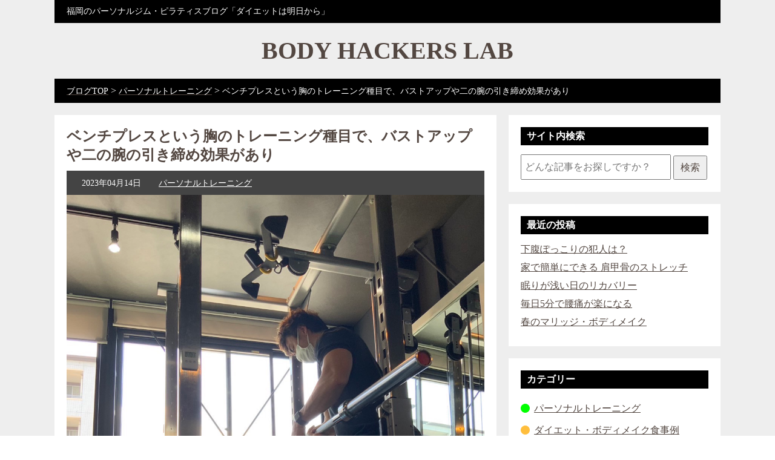

--- FILE ---
content_type: text/html; charset=UTF-8
request_url: https://bodyhackerslab.com/blog/19820/
body_size: 17324
content:
<!DOCTYPE html>
<html>
<head prefix="og: http://ogp.me/ns# fb: http://ogp.me/ns/fb# article: http://ogp.me/ns/article#">
<!--
<PageMap>
    <DataObject type="thumbnail">
        <Attribute name="src" value="https://bodyhackerslab.com/wp-content/uploads/2023/04/S__45268995-150x150.jpg"/>
			<Attribute name="width" value="120"/>
        <Attribute name="height" value="120"/>
    </DataObject>
</PageMap>
-->
<meta name="thumbnail" content="https://bodyhackerslab.com/wp-content/uploads/2023/04/S__45268995-150x150.jpg" />
<meta property="og:type" content="website" />
<meta property="og:title" content="ベンチプレスという胸のトレーニング種目で、バストアップや二の腕の引き締め効果があり｜福岡のパーソナルジム・ピラティスブログ「ダイエットは明日から」" />
<meta property="og:url" content="https://bodyhackerslab.com/blog/19820/" />
<meta property="og:image" content="https://bodyhackerslab.com/wp-content/uploads/2023/04/S__45268995.jpg">
<meta property="og:description" content="「ベンチプレスという胸のトレーニング種目で、バストアップや二の腕の引き締め効果があり」についての公式ブログ記事です。ボディハッカーズラボは、あなたの「変わりたい」を全力でサポートをするパーソナルトレーニングジム（福岡13店舗、熊本1店舗）。過去4000人のデータをもとに、あなた専属のパーソナルトレーナーがダイエット・ボディメイクをマンツーマンで全力サポート。初心者にやさしいマンツーマンピラティス「ルルピラ」も展開中" />
<meta http-equiv="X-UA-Compatible" content="IE=edge">
<meta charset="utf-8">
<title>ベンチプレスという胸のトレーニング種目で、バストアップや二の腕の引き締め効果があり｜福岡のパーソナルジム・ピラティスブログ「ダイエットは明日から」</title>
<meta name="description" content="「ベンチプレスという胸のトレーニング種目で、バストアップや二の腕の引き締め効果があり」についての公式ブログ記事です。ボディハッカーズラボは、あなたの「変わりたい」を全力でサポートをするパーソナルトレーニングジムです（福岡13店舗、熊本1店舗）。過去4000人のデータをもとに、あなた専属のパーソナルトレーナーがダイエット・ボディメイクをマンツーマンで全力サポート。初心者にやさしいマンツーマンピラティス「ルルピラ」も展開中">
<meta name="author" content="">
<link rel="stylesheet" href="https://bodyhackerslab.com/wp-content/themes/bodyhackerslab/style.css?20260121062128">
<!--[if lt IE 9]>
<script src="//cdnjs.cloudflare.com/ajax/libs/html5shiv/3.7.2/html5shiv.min.js"></script>
<script src="//cdnjs.cloudflare.com/ajax/libs/respond.js/1.4.2/respond.min.js"></script>
<![endif]-->
<!--<link rel="shortcut icon" href="">-->
<meta name='robots' content='max-image-preview:large' />
<script type='application/javascript'  id='pys-version-script'>console.log('PixelYourSite Free version 11.1.5.2');</script>
<link rel="alternate" title="oEmbed (JSON)" type="application/json+oembed" href="https://bodyhackerslab.com/wp-json/oembed/1.0/embed?url=https%3A%2F%2Fbodyhackerslab.com%2Fblog%2F19820%2F" />
<link rel="alternate" title="oEmbed (XML)" type="text/xml+oembed" href="https://bodyhackerslab.com/wp-json/oembed/1.0/embed?url=https%3A%2F%2Fbodyhackerslab.com%2Fblog%2F19820%2F&#038;format=xml" />
<style id='wp-img-auto-sizes-contain-inline-css' type='text/css'>
img:is([sizes=auto i],[sizes^="auto," i]){contain-intrinsic-size:3000px 1500px}
/*# sourceURL=wp-img-auto-sizes-contain-inline-css */
</style>
<style id='wp-emoji-styles-inline-css' type='text/css'>

	img.wp-smiley, img.emoji {
		display: inline !important;
		border: none !important;
		box-shadow: none !important;
		height: 1em !important;
		width: 1em !important;
		margin: 0 0.07em !important;
		vertical-align: -0.1em !important;
		background: none !important;
		padding: 0 !important;
	}
/*# sourceURL=wp-emoji-styles-inline-css */
</style>
<style id='classic-theme-styles-inline-css' type='text/css'>
/*! This file is auto-generated */
.wp-block-button__link{color:#fff;background-color:#32373c;border-radius:9999px;box-shadow:none;text-decoration:none;padding:calc(.667em + 2px) calc(1.333em + 2px);font-size:1.125em}.wp-block-file__button{background:#32373c;color:#fff;text-decoration:none}
/*# sourceURL=/wp-includes/css/classic-themes.min.css */
</style>
<link rel='stylesheet' id='contact-form-7-css' href='https://bodyhackerslab.com/wp-content/plugins/contact-form-7/includes/css/styles.css?ver=6.1.4' type='text/css' media='all' />
<link rel='stylesheet' id='owl.carousel.style-css' href='https://bodyhackerslab.com/wp-content/plugins/wp-posts-carousel/owl.carousel/assets/owl.carousel.css?ver=6.9' type='text/css' media='all' />
<link rel='stylesheet' id='taxopress-frontend-css-css' href='https://bodyhackerslab.com/wp-content/plugins/simple-tags/assets/frontend/css/frontend.css?ver=3.42.0' type='text/css' media='all' />
<script type="text/javascript" id="jquery-core-js-extra">
/* <![CDATA[ */
var pysFacebookRest = {"restApiUrl":"https://bodyhackerslab.com/wp-json/pys-facebook/v1/event","debug":""};
//# sourceURL=jquery-core-js-extra
/* ]]> */
</script>
<script type="text/javascript" src="https://bodyhackerslab.com/wp-includes/js/jquery/jquery.min.js?ver=3.7.1" id="jquery-core-js"></script>
<script type="text/javascript" src="https://bodyhackerslab.com/wp-includes/js/jquery/jquery-migrate.min.js?ver=3.4.1" id="jquery-migrate-js"></script>
<script type="text/javascript" src="https://bodyhackerslab.com/wp-content/plugins/wp-posts-carousel/owl.carousel/owl.carousel.js?ver=2.0.0" id="owl.carousel-js"></script>
<script type="text/javascript" src="https://bodyhackerslab.com/wp-content/plugins/wp-posts-carousel/owl.carousel/jquery.mousewheel.min.js?ver=3.1.12" id="jquery-mousewheel-js"></script>
<script type="text/javascript" src="https://bodyhackerslab.com/wp-content/plugins/simple-tags/assets/frontend/js/frontend.js?ver=3.42.0" id="taxopress-frontend-js-js"></script>
<script type="text/javascript" src="https://bodyhackerslab.com/wp-content/plugins/pixelyoursite/dist/scripts/jquery.bind-first-0.2.3.min.js?ver=0.2.3" id="jquery-bind-first-js"></script>
<script type="text/javascript" src="https://bodyhackerslab.com/wp-content/plugins/pixelyoursite/dist/scripts/js.cookie-2.1.3.min.js?ver=2.1.3" id="js-cookie-pys-js"></script>
<script type="text/javascript" src="https://bodyhackerslab.com/wp-content/plugins/pixelyoursite/dist/scripts/tld.min.js?ver=2.3.1" id="js-tld-js"></script>
<script type="text/javascript" id="pys-js-extra">
/* <![CDATA[ */
var pysOptions = {"staticEvents":{"facebook":{"init_event":[{"delay":0,"type":"static","ajaxFire":false,"name":"PageView","pixelIds":["1729344823825821"],"eventID":"e7545883-3908-4f4a-8fd6-5c1afb60142e","params":{"post_category":"\u30d1\u30fc\u30bd\u30ca\u30eb\u30c8\u30ec\u30fc\u30cb\u30f3\u30b0","page_title":"\u30d9\u30f3\u30c1\u30d7\u30ec\u30b9\u3068\u3044\u3046\u80f8\u306e\u30c8\u30ec\u30fc\u30cb\u30f3\u30b0\u7a2e\u76ee\u3067\u3001\u30d0\u30b9\u30c8\u30a2\u30c3\u30d7\u3084\u4e8c\u306e\u8155\u306e\u5f15\u304d\u7de0\u3081\u52b9\u679c\u304c\u3042\u308a","post_type":"post","post_id":19820,"plugin":"PixelYourSite","user_role":"guest","event_url":"bodyhackerslab.com/blog/19820/"},"e_id":"init_event","ids":[],"hasTimeWindow":false,"timeWindow":0,"woo_order":"","edd_order":""}]}},"dynamicEvents":{"automatic_event_form":{"facebook":{"delay":0,"type":"dyn","name":"Form","pixelIds":["1729344823825821"],"eventID":"05db004f-a6ec-4d06-8ca8-4b7d6fcad3c9","params":{"page_title":"\u30d9\u30f3\u30c1\u30d7\u30ec\u30b9\u3068\u3044\u3046\u80f8\u306e\u30c8\u30ec\u30fc\u30cb\u30f3\u30b0\u7a2e\u76ee\u3067\u3001\u30d0\u30b9\u30c8\u30a2\u30c3\u30d7\u3084\u4e8c\u306e\u8155\u306e\u5f15\u304d\u7de0\u3081\u52b9\u679c\u304c\u3042\u308a","post_type":"post","post_id":19820,"plugin":"PixelYourSite","user_role":"guest","event_url":"bodyhackerslab.com/blog/19820/"},"e_id":"automatic_event_form","ids":[],"hasTimeWindow":false,"timeWindow":0,"woo_order":"","edd_order":""}},"automatic_event_download":{"facebook":{"delay":0,"type":"dyn","name":"Download","extensions":["","doc","exe","js","pdf","ppt","tgz","zip","xls"],"pixelIds":["1729344823825821"],"eventID":"56187904-5016-467b-bc66-03ffccc86698","params":{"page_title":"\u30d9\u30f3\u30c1\u30d7\u30ec\u30b9\u3068\u3044\u3046\u80f8\u306e\u30c8\u30ec\u30fc\u30cb\u30f3\u30b0\u7a2e\u76ee\u3067\u3001\u30d0\u30b9\u30c8\u30a2\u30c3\u30d7\u3084\u4e8c\u306e\u8155\u306e\u5f15\u304d\u7de0\u3081\u52b9\u679c\u304c\u3042\u308a","post_type":"post","post_id":19820,"plugin":"PixelYourSite","user_role":"guest","event_url":"bodyhackerslab.com/blog/19820/"},"e_id":"automatic_event_download","ids":[],"hasTimeWindow":false,"timeWindow":0,"woo_order":"","edd_order":""}},"automatic_event_comment":{"facebook":{"delay":0,"type":"dyn","name":"Comment","pixelIds":["1729344823825821"],"eventID":"6da305c8-18ec-4eea-8b25-f7f3b9ed35b6","params":{"page_title":"\u30d9\u30f3\u30c1\u30d7\u30ec\u30b9\u3068\u3044\u3046\u80f8\u306e\u30c8\u30ec\u30fc\u30cb\u30f3\u30b0\u7a2e\u76ee\u3067\u3001\u30d0\u30b9\u30c8\u30a2\u30c3\u30d7\u3084\u4e8c\u306e\u8155\u306e\u5f15\u304d\u7de0\u3081\u52b9\u679c\u304c\u3042\u308a","post_type":"post","post_id":19820,"plugin":"PixelYourSite","user_role":"guest","event_url":"bodyhackerslab.com/blog/19820/"},"e_id":"automatic_event_comment","ids":[],"hasTimeWindow":false,"timeWindow":0,"woo_order":"","edd_order":""}}},"triggerEvents":[],"triggerEventTypes":[],"facebook":{"pixelIds":["1729344823825821"],"advancedMatching":[],"advancedMatchingEnabled":true,"removeMetadata":false,"wooVariableAsSimple":false,"serverApiEnabled":true,"wooCRSendFromServer":false,"send_external_id":null,"enabled_medical":false,"do_not_track_medical_param":["event_url","post_title","page_title","landing_page","content_name","categories","category_name","tags"],"meta_ldu":false},"debug":"","siteUrl":"https://bodyhackerslab.com","ajaxUrl":"https://bodyhackerslab.com/wp-admin/admin-ajax.php","ajax_event":"9ee5216607","enable_remove_download_url_param":"1","cookie_duration":"7","last_visit_duration":"60","enable_success_send_form":"","ajaxForServerEvent":"1","ajaxForServerStaticEvent":"1","useSendBeacon":"1","send_external_id":"1","external_id_expire":"180","track_cookie_for_subdomains":"1","google_consent_mode":"1","gdpr":{"ajax_enabled":false,"all_disabled_by_api":false,"facebook_disabled_by_api":false,"analytics_disabled_by_api":false,"google_ads_disabled_by_api":false,"pinterest_disabled_by_api":false,"bing_disabled_by_api":false,"reddit_disabled_by_api":false,"externalID_disabled_by_api":false,"facebook_prior_consent_enabled":true,"analytics_prior_consent_enabled":true,"google_ads_prior_consent_enabled":null,"pinterest_prior_consent_enabled":true,"bing_prior_consent_enabled":true,"cookiebot_integration_enabled":false,"cookiebot_facebook_consent_category":"marketing","cookiebot_analytics_consent_category":"statistics","cookiebot_tiktok_consent_category":"marketing","cookiebot_google_ads_consent_category":"marketing","cookiebot_pinterest_consent_category":"marketing","cookiebot_bing_consent_category":"marketing","consent_magic_integration_enabled":false,"real_cookie_banner_integration_enabled":false,"cookie_notice_integration_enabled":false,"cookie_law_info_integration_enabled":false,"analytics_storage":{"enabled":true,"value":"granted","filter":false},"ad_storage":{"enabled":true,"value":"granted","filter":false},"ad_user_data":{"enabled":true,"value":"granted","filter":false},"ad_personalization":{"enabled":true,"value":"granted","filter":false}},"cookie":{"disabled_all_cookie":false,"disabled_start_session_cookie":false,"disabled_advanced_form_data_cookie":false,"disabled_landing_page_cookie":false,"disabled_first_visit_cookie":false,"disabled_trafficsource_cookie":false,"disabled_utmTerms_cookie":false,"disabled_utmId_cookie":false},"tracking_analytics":{"TrafficSource":"direct","TrafficLanding":"undefined","TrafficUtms":[],"TrafficUtmsId":[]},"GATags":{"ga_datalayer_type":"default","ga_datalayer_name":"dataLayerPYS"},"woo":{"enabled":false},"edd":{"enabled":false},"cache_bypass":"1768976488"};
//# sourceURL=pys-js-extra
/* ]]> */
</script>
<script type="text/javascript" src="https://bodyhackerslab.com/wp-content/plugins/pixelyoursite/dist/scripts/public.js?ver=11.1.5.2" id="pys-js"></script>
<link rel="https://api.w.org/" href="https://bodyhackerslab.com/wp-json/" /><link rel="alternate" title="JSON" type="application/json" href="https://bodyhackerslab.com/wp-json/wp/v2/posts/19820" /><link rel="EditURI" type="application/rsd+xml" title="RSD" href="https://bodyhackerslab.com/xmlrpc.php?rsd" />
<link rel="canonical" href="https://bodyhackerslab.com/blog/19820/" />
<script>var wp_posts_carousel_url="https://bodyhackerslab.com/wp-content/plugins/wp-posts-carousel/";</script><link rel="stylesheet" href="https://bodyhackerslab.com/wp-content/themes/bodyhackerslab/css/all.min.css"><style type="text/css">a.st_tag, a.internal_tag, .st_tag, .internal_tag { text-decoration: underline !important; }</style><link rel="icon" href="https://bodyhackerslab.com/wp-content/uploads/2022/04/cropped-android-chrome-512x512-1-32x32.png" sizes="32x32" />
<link rel="icon" href="https://bodyhackerslab.com/wp-content/uploads/2022/04/cropped-android-chrome-512x512-1-192x192.png" sizes="192x192" />
<link rel="apple-touch-icon" href="https://bodyhackerslab.com/wp-content/uploads/2022/04/cropped-android-chrome-512x512-1-180x180.png" />
<meta name="msapplication-TileImage" content="https://bodyhackerslab.com/wp-content/uploads/2022/04/cropped-android-chrome-512x512-1-270x270.png" />
		<style type="text/css" id="wp-custom-css">
			span.wpcf7-list-item {
display: block;
}		</style>
		<style id="sccss">/* カスタム CSS をここに入力してください */
.bh-tagbox{margin:20px 0 0;border-top:1px solid #eee;padding-top:14px}
.bh-tagbox__title{font-weight:700;margin:0 0 8px;font-size:15px}
.bh-tagbox__list{display:flex;flex-wrap:wrap;gap:8px}
.bh-tagbox__tag{
  display:inline-block;padding:6px 10px;border:1px solid #e5e5e5;
  border-radius:999px;font-size:13px;text-decoration:none;color:#333;background:#fff;
}
.bh-tagbox__tag:hover{background:#f7f7f7}
</style><link rel="stylesheet" href="https://bodyhackerslab.com/wp-content/themes/bodyhackerslab/pc.css?20260121-062128">
<link rel="stylesheet" href="https://bodyhackerslab.com/wp-content/themes/bodyhackerslab/blog.css?20260121-062128">
<script type="text/javascript" src="https://bodyhackerslab.com/wp-content/themes/bodyhackerslab/js/index.js?20260121-062128"></script>
<link rel="apple-touch-icon" sizes="180x180" href="https://bodyhackerslab.com/wp-content/themes/bodyhackerslab/favicon/apple-touch-icon.png">
<link rel="icon" type="image/png" sizes="32x32" href="https://bodyhackerslab.com/wp-content/themes/bodyhackerslab/favicon/favicon-32x32.png">
<link rel="icon" type="image/png" sizes="16x16" href="https://bodyhackerslab.com/wp-content/themes/bodyhackerslab/favicon/favicon-16x16.png">
<link rel="manifest" href="https://bodyhackerslab.com/wp-content/themes/bodyhackerslab/favicon/site.webmanifest">
<link rel="mask-icon" href="https://bodyhackerslab.com/wp-content/themes/bodyhackerslab/favicon/safari-pinned-tab.svg" color="#5bbad5">
<meta name="msapplication-TileColor" content="#da532c">
<meta name="theme-color" content="#ffffff">
<style type="text/css">
.recent-post .wp-post-image {display: block!important;}
</style>
<!-- Global site tag (gtag.js) - Google Analytics -->
<script async src="https://www.googletagmanager.com/gtag/js?id=UA-97542563-1"></script>
<script>
  window.dataLayer = window.dataLayer || [];
  function gtag(){dataLayer.push(arguments);}
  gtag('js', new Date());

  gtag('config', 'UA-97542563-1');
  gtag('config', 'AW-982272573');
</script>
<script type="text/javascript">
document.addEventListener( 'wpcf7mailsent', function( event ) {
    location = 'https://bodyhackerslab.com/blogthanks/';
}, false );
</script>

<!-- LINE Tag Base Code -->
<!-- Do Not Modify -->
<script>
(function(g,d,o){
  g._ltq=g._ltq||[];g._lt=g._lt||function(){g._ltq.push(arguments)};
  var h=location.protocol==='https:'?'https://d.line-scdn.net':'http://d.line-cdn.net';
  var s=d.createElement('script');s.async=1;
  s.src=o||h+'/n/line_tag/public/release/v1/lt.js';
  var t=d.getElementsByTagName('script')[0];t.parentNode.insertBefore(s,t);
    })(window, document);
_lt('init', {
  customerType: 'lap',
  tagId: '0d97eda5-d889-4a57-9f4b-8696a738dae6'
});
_lt('send', 'pv', ['0d97eda5-d889-4a57-9f4b-8696a738dae6']);
</script>
<noscript>
  <img height="1" width="1" style="display:none"
       src="https://tr.line.me/tag.gif?c_t=lap&t_id=0d97eda5-d889-4a57-9f4b-8696a738dae6&e=pv&noscript=1" />
</noscript>
<!-- End LINE Tag Base Code -->


<meta name="p:domain_verify" content="bfb965e64b5a5968615dcba940abec27"/>
<meta name="facebook-domain-verification" content="s4ongj1epzti8g63974xjvka23fvs6" />
<!-- Facebook Pixel Code -->
<script data-type="lazy" data-src="[data-uri]"></script>
<noscript><img height="1" width="1" style="display:none"
  src="https://www.facebook.com/tr?id=848473449120465&ev=PageView&noscript=1"
/></noscript>
<!-- End Facebook Pixel Code -->
	<!-- Global site tag (gtag.js) - Google Ads: 982272573 -->
  <script async src="https://www.googletagmanager.com/gtag/js?id=AW-982272573"></script>
<script>
  window.dataLayer = window.dataLayer || [];
  function gtag(){dataLayer.push(arguments);}
  gtag('js', new Date());

  gtag('config', 'AW-982272573');
</script>

<!-- Event snippet for 公式ライン予約移行 conversion page In your html page, add the snippet and call gtag_report_conversion when someone clicks on the chosen link or button. -->
<script> function gtag_report_conversion(url) { var callback = function () { if (typeof(url) != 'undefined') { window.location = url; } }; gtag('event', 'conversion', { 'send_to': 'AW-982272573/kE92CMr7kJADEL2UsdQD', 'event_callback': callback }); return false; } </script>



<script>
!function (w, d, t) {
  w.TiktokAnalyticsObject=t;var ttq=w[t]=w[t]||[];ttq.methods=["page","track","identify","instances","debug","on","off","once","ready","alias","group","enableCookie","disableCookie"],ttq.setAndDefer=function(t,e){t[e]=function(){t.push([e].concat(Array.prototype.slice.call(arguments,0)))}};for(var i=0;i<ttq.methods.length;i++)ttq.setAndDefer(ttq,ttq.methods[i]);ttq.instance=function(t){for(var e=ttq._i[t]||[],n=0;n<ttq.methods.length;n++)ttq.setAndDefer(e,ttq.methods[n]);return e},ttq.load=function(e,n){var i="https://analytics.tiktok.com/i18n/pixel/events.js";ttq._i=ttq._i||{},ttq._i[e]=[],ttq._i[e]._u=i,ttq._t=ttq._t||{},ttq._t[e]=+new Date,ttq._o=ttq._o||{},ttq._o[e]=n||{};var o=document.createElement("script");o.type="text/javascript",o.async=!0,o.src=i+"?sdkid="+e+"&lib="+t;var a=document.getElementsByTagName("script")[0];a.parentNode.insertBefore(o,a)};

  ttq.load('C7OEN9N6ARQ7U6A0NU9G');
  ttq.page();
}(window, document, 'ttq');
</script>

<style id='global-styles-inline-css' type='text/css'>
:root{--wp--preset--aspect-ratio--square: 1;--wp--preset--aspect-ratio--4-3: 4/3;--wp--preset--aspect-ratio--3-4: 3/4;--wp--preset--aspect-ratio--3-2: 3/2;--wp--preset--aspect-ratio--2-3: 2/3;--wp--preset--aspect-ratio--16-9: 16/9;--wp--preset--aspect-ratio--9-16: 9/16;--wp--preset--color--black: #000000;--wp--preset--color--cyan-bluish-gray: #abb8c3;--wp--preset--color--white: #ffffff;--wp--preset--color--pale-pink: #f78da7;--wp--preset--color--vivid-red: #cf2e2e;--wp--preset--color--luminous-vivid-orange: #ff6900;--wp--preset--color--luminous-vivid-amber: #fcb900;--wp--preset--color--light-green-cyan: #7bdcb5;--wp--preset--color--vivid-green-cyan: #00d084;--wp--preset--color--pale-cyan-blue: #8ed1fc;--wp--preset--color--vivid-cyan-blue: #0693e3;--wp--preset--color--vivid-purple: #9b51e0;--wp--preset--gradient--vivid-cyan-blue-to-vivid-purple: linear-gradient(135deg,rgb(6,147,227) 0%,rgb(155,81,224) 100%);--wp--preset--gradient--light-green-cyan-to-vivid-green-cyan: linear-gradient(135deg,rgb(122,220,180) 0%,rgb(0,208,130) 100%);--wp--preset--gradient--luminous-vivid-amber-to-luminous-vivid-orange: linear-gradient(135deg,rgb(252,185,0) 0%,rgb(255,105,0) 100%);--wp--preset--gradient--luminous-vivid-orange-to-vivid-red: linear-gradient(135deg,rgb(255,105,0) 0%,rgb(207,46,46) 100%);--wp--preset--gradient--very-light-gray-to-cyan-bluish-gray: linear-gradient(135deg,rgb(238,238,238) 0%,rgb(169,184,195) 100%);--wp--preset--gradient--cool-to-warm-spectrum: linear-gradient(135deg,rgb(74,234,220) 0%,rgb(151,120,209) 20%,rgb(207,42,186) 40%,rgb(238,44,130) 60%,rgb(251,105,98) 80%,rgb(254,248,76) 100%);--wp--preset--gradient--blush-light-purple: linear-gradient(135deg,rgb(255,206,236) 0%,rgb(152,150,240) 100%);--wp--preset--gradient--blush-bordeaux: linear-gradient(135deg,rgb(254,205,165) 0%,rgb(254,45,45) 50%,rgb(107,0,62) 100%);--wp--preset--gradient--luminous-dusk: linear-gradient(135deg,rgb(255,203,112) 0%,rgb(199,81,192) 50%,rgb(65,88,208) 100%);--wp--preset--gradient--pale-ocean: linear-gradient(135deg,rgb(255,245,203) 0%,rgb(182,227,212) 50%,rgb(51,167,181) 100%);--wp--preset--gradient--electric-grass: linear-gradient(135deg,rgb(202,248,128) 0%,rgb(113,206,126) 100%);--wp--preset--gradient--midnight: linear-gradient(135deg,rgb(2,3,129) 0%,rgb(40,116,252) 100%);--wp--preset--font-size--small: 13px;--wp--preset--font-size--medium: 20px;--wp--preset--font-size--large: 36px;--wp--preset--font-size--x-large: 42px;--wp--preset--spacing--20: 0.44rem;--wp--preset--spacing--30: 0.67rem;--wp--preset--spacing--40: 1rem;--wp--preset--spacing--50: 1.5rem;--wp--preset--spacing--60: 2.25rem;--wp--preset--spacing--70: 3.38rem;--wp--preset--spacing--80: 5.06rem;--wp--preset--shadow--natural: 6px 6px 9px rgba(0, 0, 0, 0.2);--wp--preset--shadow--deep: 12px 12px 50px rgba(0, 0, 0, 0.4);--wp--preset--shadow--sharp: 6px 6px 0px rgba(0, 0, 0, 0.2);--wp--preset--shadow--outlined: 6px 6px 0px -3px rgb(255, 255, 255), 6px 6px rgb(0, 0, 0);--wp--preset--shadow--crisp: 6px 6px 0px rgb(0, 0, 0);}:where(.is-layout-flex){gap: 0.5em;}:where(.is-layout-grid){gap: 0.5em;}body .is-layout-flex{display: flex;}.is-layout-flex{flex-wrap: wrap;align-items: center;}.is-layout-flex > :is(*, div){margin: 0;}body .is-layout-grid{display: grid;}.is-layout-grid > :is(*, div){margin: 0;}:where(.wp-block-columns.is-layout-flex){gap: 2em;}:where(.wp-block-columns.is-layout-grid){gap: 2em;}:where(.wp-block-post-template.is-layout-flex){gap: 1.25em;}:where(.wp-block-post-template.is-layout-grid){gap: 1.25em;}.has-black-color{color: var(--wp--preset--color--black) !important;}.has-cyan-bluish-gray-color{color: var(--wp--preset--color--cyan-bluish-gray) !important;}.has-white-color{color: var(--wp--preset--color--white) !important;}.has-pale-pink-color{color: var(--wp--preset--color--pale-pink) !important;}.has-vivid-red-color{color: var(--wp--preset--color--vivid-red) !important;}.has-luminous-vivid-orange-color{color: var(--wp--preset--color--luminous-vivid-orange) !important;}.has-luminous-vivid-amber-color{color: var(--wp--preset--color--luminous-vivid-amber) !important;}.has-light-green-cyan-color{color: var(--wp--preset--color--light-green-cyan) !important;}.has-vivid-green-cyan-color{color: var(--wp--preset--color--vivid-green-cyan) !important;}.has-pale-cyan-blue-color{color: var(--wp--preset--color--pale-cyan-blue) !important;}.has-vivid-cyan-blue-color{color: var(--wp--preset--color--vivid-cyan-blue) !important;}.has-vivid-purple-color{color: var(--wp--preset--color--vivid-purple) !important;}.has-black-background-color{background-color: var(--wp--preset--color--black) !important;}.has-cyan-bluish-gray-background-color{background-color: var(--wp--preset--color--cyan-bluish-gray) !important;}.has-white-background-color{background-color: var(--wp--preset--color--white) !important;}.has-pale-pink-background-color{background-color: var(--wp--preset--color--pale-pink) !important;}.has-vivid-red-background-color{background-color: var(--wp--preset--color--vivid-red) !important;}.has-luminous-vivid-orange-background-color{background-color: var(--wp--preset--color--luminous-vivid-orange) !important;}.has-luminous-vivid-amber-background-color{background-color: var(--wp--preset--color--luminous-vivid-amber) !important;}.has-light-green-cyan-background-color{background-color: var(--wp--preset--color--light-green-cyan) !important;}.has-vivid-green-cyan-background-color{background-color: var(--wp--preset--color--vivid-green-cyan) !important;}.has-pale-cyan-blue-background-color{background-color: var(--wp--preset--color--pale-cyan-blue) !important;}.has-vivid-cyan-blue-background-color{background-color: var(--wp--preset--color--vivid-cyan-blue) !important;}.has-vivid-purple-background-color{background-color: var(--wp--preset--color--vivid-purple) !important;}.has-black-border-color{border-color: var(--wp--preset--color--black) !important;}.has-cyan-bluish-gray-border-color{border-color: var(--wp--preset--color--cyan-bluish-gray) !important;}.has-white-border-color{border-color: var(--wp--preset--color--white) !important;}.has-pale-pink-border-color{border-color: var(--wp--preset--color--pale-pink) !important;}.has-vivid-red-border-color{border-color: var(--wp--preset--color--vivid-red) !important;}.has-luminous-vivid-orange-border-color{border-color: var(--wp--preset--color--luminous-vivid-orange) !important;}.has-luminous-vivid-amber-border-color{border-color: var(--wp--preset--color--luminous-vivid-amber) !important;}.has-light-green-cyan-border-color{border-color: var(--wp--preset--color--light-green-cyan) !important;}.has-vivid-green-cyan-border-color{border-color: var(--wp--preset--color--vivid-green-cyan) !important;}.has-pale-cyan-blue-border-color{border-color: var(--wp--preset--color--pale-cyan-blue) !important;}.has-vivid-cyan-blue-border-color{border-color: var(--wp--preset--color--vivid-cyan-blue) !important;}.has-vivid-purple-border-color{border-color: var(--wp--preset--color--vivid-purple) !important;}.has-vivid-cyan-blue-to-vivid-purple-gradient-background{background: var(--wp--preset--gradient--vivid-cyan-blue-to-vivid-purple) !important;}.has-light-green-cyan-to-vivid-green-cyan-gradient-background{background: var(--wp--preset--gradient--light-green-cyan-to-vivid-green-cyan) !important;}.has-luminous-vivid-amber-to-luminous-vivid-orange-gradient-background{background: var(--wp--preset--gradient--luminous-vivid-amber-to-luminous-vivid-orange) !important;}.has-luminous-vivid-orange-to-vivid-red-gradient-background{background: var(--wp--preset--gradient--luminous-vivid-orange-to-vivid-red) !important;}.has-very-light-gray-to-cyan-bluish-gray-gradient-background{background: var(--wp--preset--gradient--very-light-gray-to-cyan-bluish-gray) !important;}.has-cool-to-warm-spectrum-gradient-background{background: var(--wp--preset--gradient--cool-to-warm-spectrum) !important;}.has-blush-light-purple-gradient-background{background: var(--wp--preset--gradient--blush-light-purple) !important;}.has-blush-bordeaux-gradient-background{background: var(--wp--preset--gradient--blush-bordeaux) !important;}.has-luminous-dusk-gradient-background{background: var(--wp--preset--gradient--luminous-dusk) !important;}.has-pale-ocean-gradient-background{background: var(--wp--preset--gradient--pale-ocean) !important;}.has-electric-grass-gradient-background{background: var(--wp--preset--gradient--electric-grass) !important;}.has-midnight-gradient-background{background: var(--wp--preset--gradient--midnight) !important;}.has-small-font-size{font-size: var(--wp--preset--font-size--small) !important;}.has-medium-font-size{font-size: var(--wp--preset--font-size--medium) !important;}.has-large-font-size{font-size: var(--wp--preset--font-size--large) !important;}.has-x-large-font-size{font-size: var(--wp--preset--font-size--x-large) !important;}
/*# sourceURL=global-styles-inline-css */
</style>
</head>
<body>

<div class="blog-header-top">
	<div class="blog-header-top-text"><p>福岡のパーソナルジム・ピラティスブログ「ダイエットは明日から」</p></div>
</div>
<div class="blog-header">
    <a href="https://bodyhackerslab.com/blog/">
    <h1>BODY HACKERS LAB</h1>
    <!--<p>Official Blog</p>-->
    </a>
</div>
<div class="blog-header-menu">
    <div class="blog-header-menu-text">
        <div class="breadcrumb-area">
        <span property="itemListElement" typeof="ListItem"><a property="item" typeof="WebPage" title="Go to 福岡のパーソナルジム「ボディハッカーズラボ」." href="https://bodyhackerslab.com/blog/" class="home" ><span property="name">ブログTOP</span></a><meta property="position" content="1"></span> &gt; <span property="itemListElement" typeof="ListItem"><a property="item" typeof="WebPage" title="Go to the パーソナルトレーニング category archives." href="https://bodyhackerslab.com/blog/category/personal-training/" class="taxonomy category" ><span property="name">パーソナルトレーニング</span></a><meta property="position" content="2"></span> &gt; <span property="itemListElement" typeof="ListItem"><span property="name" class="post post-post current-item">ベンチプレスという胸のトレーニング種目で、バストアップや二の腕の引き締め効果があり</span><meta property="url" content="https://bodyhackerslab.com/blog/19820/"><meta property="position" content="3"></span>        </div>
    </div>
</div>

<div class="blog-content-bg">
<div class="blog-content-wrap">

	<div class="breadcrumb-area">
</div>

<div class="blog-content-main">
        
        <h1>ベンチプレスという胸のトレーニング種目で、バストアップや二の腕の引き締め効果があり</h1>
        <ul class="post_meta clearfix">
            <li class="post_date">2023年04月14日</li>
            <li class="post_category"><a href="https://bodyhackerslab.com/blog/category/personal-training/">パーソナルトレーニング</a></li>
        </ul>

        <img width="1109" height="1479" src="https://bodyhackerslab.com/wp-content/uploads/2023/04/S__45268995.jpg" class="attachment-full size-full wp-post-image" alt="ベンチプレスという胸のトレーニング種目で、バストアップや二の腕の引き締め効果があり" decoding="async" fetchpriority="high" srcset="https://bodyhackerslab.com/wp-content/uploads/2023/04/S__45268995.jpg 1109w, https://bodyhackerslab.com/wp-content/uploads/2023/04/S__45268995-225x300.jpg 225w, https://bodyhackerslab.com/wp-content/uploads/2023/04/S__45268995-768x1024.jpg 768w" sizes="(max-width: 1109px) 100vw, 1109px" />
        <div class="mt30"></div>        
        <div class="post_content">
        <p>【<a class="x1i10hfl xjbqb8w x6umtig x1b1mbwd xaqea5y xav7gou x9f619 x1ypdohk xt0psk2 xe8uvvx xdj266r x11i5rnm xat24cr x1mh8g0r xexx8yu x4uap5 x18d9i69 xkhd6sd x16tdsg8 x1hl2dhg xggy1nq x1a2a7pz _aa9_ _a6hd" tabindex="0" role="link" href="https://www.instagram.com/explore/tags/bodyhackerslab_%E3%82%AC%E3%83%83%E3%83%81%E3%83%AA%E3%81%B3%E3%82%88%E3%82%8A/">#BodyHackersLab_ガッチリびより</a> 】<br />
↑ラボの雰囲気をこちらで体験↑<br />
.<br />
通い放題 月額 ¥39,800〜<br />
スポーツパフォーマンスアップ<br />
コンテストコース　etc…<br />
.<br />
.<br />
トレーナーの森林(<a class="x1i10hfl xjbqb8w x6umtig x1b1mbwd xaqea5y xav7gou x9f619 x1ypdohk xt0psk2 xe8uvvx xdj266r x11i5rnm xat24cr x1mh8g0r xexx8yu x4uap5 x18d9i69 xkhd6sd x16tdsg8 x1hl2dhg xggy1nq x1a2a7pz notranslate _a6hd" tabindex="0" role="link" href="https://www.instagram.com/k.moriba/">@k.moriba</a> )です&#x1f60a;<br />
.<br />
磯本トレーナー(<a class="x1i10hfl xjbqb8w x6umtig x1b1mbwd xaqea5y xav7gou x9f619 x1ypdohk xt0psk2 xe8uvvx xdj266r x11i5rnm xat24cr x1mh8g0r xexx8yu x4uap5 x18d9i69 xkhd6sd x16tdsg8 x1hl2dhg xggy1nq x1a2a7pz notranslate _a6hd" tabindex="0" role="link" href="https://www.instagram.com/maimo_cb/">@maimo_cb</a> )の<br />
お客様とのトレーニングの様子です&#x1f525;<br />
.<br />
ベンチプレスという<br />
胸のトレーニング種目で、<br />
バストアップや二の腕の引き締め効果があります&#x1f601;&#x2728;<br />
.<br />
正しい姿勢でトレーニングできるように<br />
しっかりサポートしています&#x1f646;&#x200d;&#x2642;&#xfe0f;<br />
.</p>
<p>なにか聞きたいことがあれば<br />
お気軽にコメントください！<br />
.<br />
それではボディメイク で良い人生を♪</p>
<p class="p1">.</p>
<p class="p1">.</p>
<p class="p1">.</p>
<p class="p1">.</p>
＜＜　ダイエット頑張りたい あなたへ　＞＞
<p class="p1">.</p>
<p class="p1">.</p>
<p class="p1">■<strong><span style="color: #ff0000;">モチベーション上げたい</span></strong>方は</p>
<p class="p1">→みんなの「<span style="text-decoration: underline;"><a href="https://bodyhackerslab.com/#customer_voice">ダイエット before/after</a></span>」</p>
<p class="p1">.</p>
<p class="p1">.</p>
<p class="p1">■<strong><span style="color: #ff0000;">食事例をしりたい</span></strong>方は</p>
<p class="p1">→みんなの「<span style="text-decoration: underline;"><a href="https://bodyhackerslab.com/blog/category/diet-food/">ダイエット食事例</a></span>」</p>
<p class="p1">.</p>
<p class="p1">.</p>
<p class="p1">.</p>
<p class="p1">いまなら「<strong><span style="color: #ff0000;">体験3回無料、ペア30%割引キャンペーン中！</span></strong>」</p>
<p class="p1">.</p>
<p class="p1">.</p>
<p class="p1">.</p>
<p class="p1">＜気になる Q＆A＞</p>
<p class="p1">.</p>
<p class="p1"><strong>Q. 体験時の服装や持ち物は？</strong></p>
<p class="p1">A.動きやすい服装（Tシャツ）だけでOK！更衣スペースもご用意！</p>
<p class="p1">.</p>
<p class="p1">.</p>
<p class="p1"><strong>Q. 子連れは可能ですか？</strong></p>
<p class="p1">A.大歓迎です！ベビーカー乗り入れOK。ひろびろ空間でのマンツーマン対応なので、泣いてしまった場合も周囲を気にせずご利用いただけます。</p>
<p class="p1">.</p>
<p class="p1">.</p>
<p class="p1">.</p>
まずは「無料体験」へ！下記ボタンから気軽にどうぞ！
<p class="p1">.</p>
<p class="p1">.</p>
<p class="p1">.</p>
</details>
<p class="p1"><a href="https://bodyhackerslab.com/" target="_blank" rel="noopener"><img decoding="async" class="alignnone size-full wp-image-237916" src="https://bodyhackerslab.com/wp-content/uploads/2025/09/9787c2d3dfecbfc0b817e4974c8d3096.png" alt="福岡のパーソナルジム「ボディハッカーズラボ」" width="1080" height="1080" srcset="https://bodyhackerslab.com/wp-content/uploads/2025/09/9787c2d3dfecbfc0b817e4974c8d3096.png 1080w, https://bodyhackerslab.com/wp-content/uploads/2025/09/9787c2d3dfecbfc0b817e4974c8d3096-300x300.png 300w, https://bodyhackerslab.com/wp-content/uploads/2025/09/9787c2d3dfecbfc0b817e4974c8d3096-1024x1024.png 1024w, https://bodyhackerslab.com/wp-content/uploads/2025/09/9787c2d3dfecbfc0b817e4974c8d3096-150x150.png 150w, https://bodyhackerslab.com/wp-content/uploads/2025/09/9787c2d3dfecbfc0b817e4974c8d3096-768x768.png 768w" sizes="(max-width: 1080px) 100vw, 1080px" /></a></p>
<p class="p1">.</p>
<p class="p1">.</p>
<p class="p1">.</p>
<p class="p1">.</p>
<p class="p1">.</p>
<p class="p1">.</p>
<p class="p1"><a href="https://bodyhackerslab.com/lulupilates/" target="_blank" rel="noopener"><img decoding="async" class="alignnone size-full wp-image-239605" src="https://bodyhackerslab.com/wp-content/uploads/2025/12/fe4de7287a457954f7b669e7d4455e2c.png" alt="ルルピラ福岡（マンツーマンピラティス）無料体験" width="1080" height="1080" srcset="https://bodyhackerslab.com/wp-content/uploads/2025/12/fe4de7287a457954f7b669e7d4455e2c.png 1080w, https://bodyhackerslab.com/wp-content/uploads/2025/12/fe4de7287a457954f7b669e7d4455e2c-300x300.png 300w, https://bodyhackerslab.com/wp-content/uploads/2025/12/fe4de7287a457954f7b669e7d4455e2c-1024x1024.png 1024w, https://bodyhackerslab.com/wp-content/uploads/2025/12/fe4de7287a457954f7b669e7d4455e2c-150x150.png 150w, https://bodyhackerslab.com/wp-content/uploads/2025/12/fe4de7287a457954f7b669e7d4455e2c-768x768.png 768w" sizes="(max-width: 1080px) 100vw, 1080px" /></a></p>
<p class="p1">.</p>
<p class="p1">.</p>
<p class="p1">.</p>
<p class="p1">.</p>
<p class="p1">.</p>
<p class="p1">.</p>
<p class="p1">.</p>
<p class="p1">.</p>
＜　トレーナーとの出会いで人生変わった！お客様インタビュー　＞
<p class="p1">.</p>
<p class="p1">.</p>
<p class="p1"><iframe loading="lazy" width="380" height="315" src="https://www.youtube.com/embed/9bltUzrdCWA?si=eP9XSYMTLNo3FMQx" title="YouTube video player" frameborder="0" allow="accelerometer; autoplay; clipboard-write; encrypted-media; gyroscope; picture-in-picture; web-share" referrerpolicy="strict-origin-when-cross-origin" allowfullscreen></iframe></a></p>
<p class="p1">.</p>
<p class="p1">.</p>    <div class="bh-tagbox" aria-label="該当タグ">
      <div class="bh-tagbox__title">該当タグ</div>
      <div class="bh-tagbox__list">
                  <a class="bh-tagbox__tag" href="https://bodyhackerslab.com/blog/tag/conditioning/"
             rel="tag" aria-label="コンディショニング の記事一覧へ">
            #コンディショニング          </a>
                  <a class="bh-tagbox__tag" href="https://bodyhackerslab.com/blog/tag/functional/"
             rel="tag" aria-label="機能改善トレーニング の記事一覧へ">
            #機能改善トレーニング          </a>
                  <a class="bh-tagbox__tag" href="https://bodyhackerslab.com/blog/tag/private-gym/"
             rel="tag" aria-label="プライベートジム の記事一覧へ">
            #プライベートジム          </a>
                  <a class="bh-tagbox__tag" href="https://bodyhackerslab.com/blog/tag/hip-up/"
             rel="tag" aria-label="ヒップアップ の記事一覧へ">
            #ヒップアップ          </a>
                  <a class="bh-tagbox__tag" href="https://bodyhackerslab.com/blog/tag/child/"
             rel="tag" aria-label="子連れダイエット の記事一覧へ">
            #子連れダイエット          </a>
                  <a class="bh-tagbox__tag" href="https://bodyhackerslab.com/blog/tag/diet/"
             rel="tag" aria-label="産後ダイエット の記事一覧へ">
            #産後ダイエット          </a>
                  <a class="bh-tagbox__tag" href="https://bodyhackerslab.com/blog/tag/bodymake/"
             rel="tag" aria-label="ボディメイク の記事一覧へ">
            #ボディメイク          </a>
                  <a class="bh-tagbox__tag" href="https://bodyhackerslab.com/blog/tag/free-pass-personal-training-gym/"
             rel="tag" aria-label="通い放題パーソナルジム の記事一覧へ">
            #通い放題パーソナルジム          </a>
              </div>
    </div>
            </div>

        
<section class="profile">
    <h1>この記事を書いた人</h1>
    <div class="inner">
        <div class="left-side"><img alt='森林トレーナー　元宗像サニックスブルースプロラガーマン　ルリーロ福岡' src='https://bodyhackerslab.com/wp-content/uploads/2022/10/cropped-cropped-S__41033837.jpg' srcset='https://bodyhackerslab.com/wp-content/uploads/2022/10/cropped-cropped-S__41033837.jpg 2x' class='avatar avatar-384 photo' height='384' width='384' loading='lazy' decoding='async'/></div>
        <div class="right-side">
            <p class="authorName">森林トレーナー</p>
            <p class="authorProfile">福岡のパーソナルジム「ボディハッカーズラボ」東区箱崎店にて活動中。大学卒業後「宗像サニックスブルース（ラグビーチーム）」にてプロ契約。プロアスリートとして活動していましたが、チームの解散に伴い新しい道を模索するなか、ラボに転職してきました。現在もトレーナー活動と並行して「ルリーロ福岡」にて引き続きラガーマンとしても活動中。プロスポーツ選手としての知識や経験を活かし、男性の筋力アップ、スポーツのパフォーマンスアップはもちろん、女性らしいボディラインつくりもお任せ下さい。ラグビーでのメインポジションはセンター、サブはウィング。<br>
<br>
2018-2021 JAPAN RUGBY TOP LEAGUE 出場 <br>
2022 JAPAN RUGBY LEAGUE ONE 出場 <br>
2017 国民体育大会 徳島県代表<br>
 <br>
中学校教諭一種免許状（保健体育） <br>
高等学校教諭一種免許状（保健体育） <br></p>
            <div id="writter-follow">
                                                <a class="instagram" href="//www.instagram.com/https://www.instagram.com/k.moriba/" target="_blank" title="Instagramをフォロー" rel="nofollow">Instagram</a>
                        </div>
        </div>
    </div>
</section>

                    </div>

    
    <div id="sidebar-wrap" class="">

    <div id="sidebar6" class="">
        <h2>サイト内検索</h2>
        <div class="post_list">
            <form action="https://bodyhackerslab.com/" method="get" class="search_form">
<input name="s" type="text" value="" style="padding: 10px 5px;width: calc(100% - 20%);box-sizing: border-box;" placeholder="どんな記事をお探しですか？"/>
<button type="submit" style="padding: 8px 0;width: 18%;"><span>検索</span></button>
</form>
        </div>
    </div>

    <div id="sidebar" class="recent-post">
        <h2>最近の投稿</h2>
        <div class="post_list">
        <ul>
                <li>
                    <a href="https://bodyhackerslab.com/blog/240333/">下腹ぽっこりの犯人は？</a>
                </li>
                <li>
                    <a href="https://bodyhackerslab.com/blog/240329/">家で簡単にできる 肩甲骨のストレッチ</a>
                </li>
                <li>
                    <a href="https://bodyhackerslab.com/blog/240326/">眠りが浅い日のリカバリー</a>
                </li>
                <li>
                    <a href="https://bodyhackerslab.com/blog/240318/">毎日5分で腰痛が楽になる</a>
                </li>
                <li>
                    <a href="https://bodyhackerslab.com/blog/240315/">春のマリッジ・ボディメイク</a>
                </li>
                </ul>
        </div>
    </div>

    <div id="sidebar2" class="category-post">
        <h2>カテゴリー</h2>
        <div class="post_list">
        <ul>
        	<li class="cat-item cat-item-1"><a href="https://bodyhackerslab.com/blog/category/personal-training/">パーソナルトレーニング</a>
</li>
	<li class="cat-item cat-item-5"><a href="https://bodyhackerslab.com/blog/category/diet-food/">ダイエット・ボディメイク食事例</a>
</li>
	<li class="cat-item cat-item-6"><a href="https://bodyhackerslab.com/blog/category/online-training/">オンラインフィットネス</a>
</li>
	<li class="cat-item cat-item-7"><a href="https://bodyhackerslab.com/blog/category/personal-trainer/">パーソナルトレーナー</a>
</li>
	<li class="cat-item cat-item-72"><a href="https://bodyhackerslab.com/blog/category/training-video/">トレーニング解説動画まとめ</a>
</li>
	<li class="cat-item cat-item-190"><a href="https://bodyhackerslab.com/blog/category/diet-pilates/">ダイエットピラティス</a>
</li>
        </ul>
        </div>
    </div>

    <div id="sidebar3" class="">
        <h2>タグ</h2>
        <div class="post_list">
            <a href="https://bodyhackerslab.com/blog-matome/">人気タグまとめ</a>
        </div>
    </div>

</div>
</div>
</div>

<div id="footer">

  <!-- ↓フォーム分析用 -->
    <!-- ↑フォーム分析用 -->

  <!-- ↓お客様の声 -->
  <!--
-->

  <!-- ↑お客様の声 -->

  <!-- ↓新着ブログ -->
    <!-- ↑新着ブログ -->

  <!-- ↓店舗の新着情報 -->
      </div> 
  <!-- ↑店舗の新着情報 -->

  <!-- ↓周辺のコインパーキング -->
  
  <!-- ↑周辺のコインパーキング -->

  <!-- ↓近隣のジョギングコース -->
  
  <!-- ↑近隣のジョギングコース -->

  <!-- ↓近隣の飲食店紹介 -->
  
  <!-- ↑近隣の飲食店紹介 -->
       <div id="page-top"><a href="#container">PAGE TOP</a></div>
  
  <!-- ↓フッターボタン -->
  

                                    <div class="pc-fixed-btn" style="bottom: -90px;right: 3%;" id="froatBtnPC">
          <p class="bururi">
            <img src="https://bodyhackerslab.com/wp-content/themes/bodyhackerslab/images/common/pc/froat_btn_pc_1.png?202601210621" width="320" height="128">
            <a href="https://bodyhackerslab.com/lulupilates/"><img src="https://bodyhackerslab.com/wp-content/themes/bodyhackerslab/images/common/pc/froat_btn_pc_2.png?202601210621" width="320" height="149"></a>
            <a href="https://bodyhackerslab.com/"><img src="https://bodyhackerslab.com/wp-content/themes/bodyhackerslab/images/common/pc/froat_btn_pc_3.png?202601210621" width="320" height="146"></a>
          </p>
          </div>
                <!--
                  <div class="pc-fixed-btn">
          <p class="bururi"><a href="https://bodyhackerslab.com/#form"><img src="https://bodyhackerslab.com/wp-content/themes/bodyhackerslab/images/common/pc/froat_btn.png?202601210621" width="312" height="170"></a></p>
          </div>
                -->
        
          
  <!-- ↑フッターボタン -->

  <!-- ↓フッターリンク -->
  <style>
  .bh-band{ background:#0b0b0b; }
  .bh-footer{ max-width:1100px; margin:auto; padding:26px 14px; color:#e8e0c7; }
  .bh-footer a{ color:#e8e0c7; text-decoration:none; }
  .bh-footer a:hover{ opacity:.9; }

  /* グリッド：PCは5カラムに（段落ち解消） */
  .bh-grid{
    display:grid;
    gap:16px;
    grid-template-columns:repeat(4,minmax(0,1fr));
    align-items:start;
  }
  @media (min-width:1024px){
    .bh-grid{ grid-template-columns:repeat(5,minmax(0,1fr)); gap:14px; }
  }
  @media (max-width:800px){ .bh-grid{ grid-template-columns:1fr 1fr; } }
  @media (max-width:560px){ .bh-grid{ grid-template-columns:1fr; } }

  .bh-col{ display:flex; flex-direction:column; }
  .bh-col h4{
    margin:0 0 8px;
    font-size:16px;
    line-height:1.35;
    color:#f3d37a;
  }
  .bh-col ul{
    margin:0;
    padding-left:0;
    list-style:none;
    line-height:1.75;
  }
  .bh-col ul li{ margin:0 0 4px; }
  .bh-col ul li:last-child{ margin-bottom:0; }

  .bh-legal{
    border-top:1px solid rgba(255,255,255,.12);
    margin-top:14px;
    padding-top:10px;
    font-size:12px;
    color:#cbbf9a;
  }
  .bh-col a{ word-break:break-word; }
</style>

<div class="bh-band" role="contentinfo" aria-label="フッターナビゲーション">
  <div class="bh-footer">
    <div class="bh-grid">

      <!-- 店舗・スタジオ -->
      <div class="bh-col">
        <h4>店舗・スタジオ</h4>
        <ul>
          <li><a href="https://bodyhackerslab.com/stores/">パーソナルジム店舗一覧</a></li>
          <li><a href="https://bodyhackerslab.com/lulupilates-stores/">ピラティススタジオ一覧</a></li>
        </ul>
      </div>

      <!-- 予約・お問い合わせ -->
      <div class="bh-col">
        <h4>予約・お問い合わせ</h4>
        <ul>
          <li><a href="https://bodyhackerslab.com/trial/">無料体験はこちらから</a></li>
          <li><a href="https://bodyhackerslab.com/biz-contact/">機材の買取・取材はこちら</a></li>
          <li><a href="https://bodyhackerslab.com/taikai/">退会・解約</a></li>
        </ul>
      </div>

      <!-- ブログ（まとめ → 主要タグ） -->
      <div class="bh-col">
        <h4>ブログ</h4>
        <ul>
          <li><a href="https://bodyhackerslab.com/blog/">ブログトップ</a></li>
          <li><a href="https://bodyhackerslab.com/blog-matome/">人気タグまとめ</a></li>
          <li><a href="https://bodyhackerslab.com/blog/tag/bodymake/">ボディメイク</a></li><li><a href="https://bodyhackerslab.com/blog/tag/semi-personal/">セミパーソナル（ペア・トリオ）</a></li><li><a href="https://bodyhackerslab.com/blog/tag/diet/">産後ダイエット</a></li><li><a href="https://bodyhackerslab.com/blog/tag/child/">子連れダイエット</a></li><li><a href="https://bodyhackerslab.com/blog/tag/pilates/">ピラティス</a></li><li><a href="https://bodyhackerslab.com/blog/tag/guidance/">食事指導</a></li>        </ul>
      </div>

      <!-- 募集情報 + SNS -->
      <div class="bh-col">
        <h4>募集情報</h4>
        <ul>
          <li><a href="https://bodyhackerslab.com/recruit/">求人採用・モニター募集</a></li>
        </ul>
        <h4 style="margin-top:10px">SNS</h4>
        <ul>
          <li><a href="https://twitter.com/your_account" target="_blank" rel="noopener">X（旧Twitter）</a></li>
          <li><a href="https://www.instagram.com/your_account" target="_blank" rel="noopener">Instagram</a></li>
          <li><a href="https://www.youtube.com/@your_channel" target="_blank" rel="noopener">YouTube</a></li>
        </ul>
      </div>

      <!-- 運営情報 -->
      <div class="bh-col">
        <h4>運営情報</h4>
        <ul>
          <li><a href="https://bodyhackerslab.com/company/">運営会社</a></li>
          <li><a href="https://bodyhackerslab.com/tokusho/">特定商取引法</a></li>
          <li><a href="https://bodyhackerslab.com/terms/">利用規約</a></li>
          <li><a href="https://bodyhackerslab.com/privacy/">プライバシーポリシー</a></li>
        </ul>
      </div>

    </div>

    <div class="bh-legal sp-bottomp">© 2026 Body Hackers Lab</div>
  </div>
</div>
  <!-- ↑フッターリンク -->
  
</div>
<script type="speculationrules">
{"prefetch":[{"source":"document","where":{"and":[{"href_matches":"/*"},{"not":{"href_matches":["/wp-*.php","/wp-admin/*","/wp-content/uploads/*","/wp-content/*","/wp-content/plugins/*","/wp-content/themes/bodyhackerslab/*","/*\\?(.+)"]}},{"not":{"selector_matches":"a[rel~=\"nofollow\"]"}},{"not":{"selector_matches":".no-prefetch, .no-prefetch a"}}]},"eagerness":"conservative"}]}
</script>
<!-- User Heat Tag -->
<script type="text/javascript">
(function(add, cla){window['UserHeatTag']=cla;window[cla]=window[cla]||function(){(window[cla].q=window[cla].q||[]).push(arguments)},window[cla].l=1*new Date();var ul=document.createElement('script');var tag = document.getElementsByTagName('script')[0];ul.async=1;ul.src=add;tag.parentNode.insertBefore(ul,tag);})('//uh.nakanohito.jp/uhj2/uh.js', '_uhtracker');_uhtracker({id:'uhGIPjIcvP'});
</script>
<!-- End User Heat Tag --><noscript><img height="1" width="1" style="display: none;" src="https://www.facebook.com/tr?id=1729344823825821&ev=PageView&noscript=1&cd%5Bpost_category%5D=%E3%83%91%E3%83%BC%E3%82%BD%E3%83%8A%E3%83%AB%E3%83%88%E3%83%AC%E3%83%BC%E3%83%8B%E3%83%B3%E3%82%B0&cd%5Bpage_title%5D=%E3%83%99%E3%83%B3%E3%83%81%E3%83%97%E3%83%AC%E3%82%B9%E3%81%A8%E3%81%84%E3%81%86%E8%83%B8%E3%81%AE%E3%83%88%E3%83%AC%E3%83%BC%E3%83%8B%E3%83%B3%E3%82%B0%E7%A8%AE%E7%9B%AE%E3%81%A7%E3%80%81%E3%83%90%E3%82%B9%E3%83%88%E3%82%A2%E3%83%83%E3%83%97%E3%82%84%E4%BA%8C%E3%81%AE%E8%85%95%E3%81%AE%E5%BC%95%E3%81%8D%E7%B7%A0%E3%82%81%E5%8A%B9%E6%9E%9C%E3%81%8C%E3%81%82%E3%82%8A&cd%5Bpost_type%5D=post&cd%5Bpost_id%5D=19820&cd%5Bplugin%5D=PixelYourSite&cd%5Buser_role%5D=guest&cd%5Bevent_url%5D=bodyhackerslab.com%2Fblog%2F19820%2F" alt=""></noscript>
<script type="text/javascript" id="flying-scripts">const loadScriptsTimer=setTimeout(loadScripts,5*1000);const userInteractionEvents=['click', 'mousemove', 'keydown', 'touchstart', 'touchmove', 'wheel'];userInteractionEvents.forEach(function(event){window.addEventListener(event,triggerScriptLoader,{passive:!0})});function triggerScriptLoader(){loadScripts();clearTimeout(loadScriptsTimer);userInteractionEvents.forEach(function(event){window.removeEventListener(event,triggerScriptLoader,{passive:!0})})}
function loadScripts(){document.querySelectorAll("script[data-type='lazy']").forEach(function(elem){elem.setAttribute("src",elem.getAttribute("data-src"))})}</script>
    <script type="text/javascript" src="https://bodyhackerslab.com/wp-includes/js/dist/hooks.min.js?ver=dd5603f07f9220ed27f1" id="wp-hooks-js"></script>
<script type="text/javascript" src="https://bodyhackerslab.com/wp-includes/js/dist/i18n.min.js?ver=c26c3dc7bed366793375" id="wp-i18n-js"></script>
<script type="text/javascript" id="wp-i18n-js-after">
/* <![CDATA[ */
wp.i18n.setLocaleData( { 'text direction\u0004ltr': [ 'ltr' ] } );
//# sourceURL=wp-i18n-js-after
/* ]]> */
</script>
<script type="text/javascript" src="https://bodyhackerslab.com/wp-content/plugins/contact-form-7/includes/swv/js/index.js?ver=6.1.4" id="swv-js"></script>
<script type="text/javascript" id="contact-form-7-js-translations">
/* <![CDATA[ */
( function( domain, translations ) {
	var localeData = translations.locale_data[ domain ] || translations.locale_data.messages;
	localeData[""].domain = domain;
	wp.i18n.setLocaleData( localeData, domain );
} )( "contact-form-7", {"translation-revision-date":"2025-11-30 08:12:23+0000","generator":"GlotPress\/4.0.3","domain":"messages","locale_data":{"messages":{"":{"domain":"messages","plural-forms":"nplurals=1; plural=0;","lang":"ja_JP"},"This contact form is placed in the wrong place.":["\u3053\u306e\u30b3\u30f3\u30bf\u30af\u30c8\u30d5\u30a9\u30fc\u30e0\u306f\u9593\u9055\u3063\u305f\u4f4d\u7f6e\u306b\u7f6e\u304b\u308c\u3066\u3044\u307e\u3059\u3002"],"Error:":["\u30a8\u30e9\u30fc:"]}},"comment":{"reference":"includes\/js\/index.js"}} );
//# sourceURL=contact-form-7-js-translations
/* ]]> */
</script>
<script type="text/javascript" id="contact-form-7-js-before">
/* <![CDATA[ */
var wpcf7 = {
    "api": {
        "root": "https:\/\/bodyhackerslab.com\/wp-json\/",
        "namespace": "contact-form-7\/v1"
    }
};
//# sourceURL=contact-form-7-js-before
/* ]]> */
</script>
<script type="text/javascript" src="https://bodyhackerslab.com/wp-content/plugins/contact-form-7/includes/js/index.js?ver=6.1.4" id="contact-form-7-js"></script>
<script type="text/javascript" src="https://bodyhackerslab.com/wp-includes/js/jquery/ui/effect.min.js?ver=1.13.3" id="jquery-effects-core-js"></script>
<script id="wp-emoji-settings" type="application/json">
{"baseUrl":"https://s.w.org/images/core/emoji/17.0.2/72x72/","ext":".png","svgUrl":"https://s.w.org/images/core/emoji/17.0.2/svg/","svgExt":".svg","source":{"concatemoji":"https://bodyhackerslab.com/wp-includes/js/wp-emoji-release.min.js?ver=6.9"}}
</script>
<script type="module">
/* <![CDATA[ */
/*! This file is auto-generated */
const a=JSON.parse(document.getElementById("wp-emoji-settings").textContent),o=(window._wpemojiSettings=a,"wpEmojiSettingsSupports"),s=["flag","emoji"];function i(e){try{var t={supportTests:e,timestamp:(new Date).valueOf()};sessionStorage.setItem(o,JSON.stringify(t))}catch(e){}}function c(e,t,n){e.clearRect(0,0,e.canvas.width,e.canvas.height),e.fillText(t,0,0);t=new Uint32Array(e.getImageData(0,0,e.canvas.width,e.canvas.height).data);e.clearRect(0,0,e.canvas.width,e.canvas.height),e.fillText(n,0,0);const a=new Uint32Array(e.getImageData(0,0,e.canvas.width,e.canvas.height).data);return t.every((e,t)=>e===a[t])}function p(e,t){e.clearRect(0,0,e.canvas.width,e.canvas.height),e.fillText(t,0,0);var n=e.getImageData(16,16,1,1);for(let e=0;e<n.data.length;e++)if(0!==n.data[e])return!1;return!0}function u(e,t,n,a){switch(t){case"flag":return n(e,"\ud83c\udff3\ufe0f\u200d\u26a7\ufe0f","\ud83c\udff3\ufe0f\u200b\u26a7\ufe0f")?!1:!n(e,"\ud83c\udde8\ud83c\uddf6","\ud83c\udde8\u200b\ud83c\uddf6")&&!n(e,"\ud83c\udff4\udb40\udc67\udb40\udc62\udb40\udc65\udb40\udc6e\udb40\udc67\udb40\udc7f","\ud83c\udff4\u200b\udb40\udc67\u200b\udb40\udc62\u200b\udb40\udc65\u200b\udb40\udc6e\u200b\udb40\udc67\u200b\udb40\udc7f");case"emoji":return!a(e,"\ud83e\u1fac8")}return!1}function f(e,t,n,a){let r;const o=(r="undefined"!=typeof WorkerGlobalScope&&self instanceof WorkerGlobalScope?new OffscreenCanvas(300,150):document.createElement("canvas")).getContext("2d",{willReadFrequently:!0}),s=(o.textBaseline="top",o.font="600 32px Arial",{});return e.forEach(e=>{s[e]=t(o,e,n,a)}),s}function r(e){var t=document.createElement("script");t.src=e,t.defer=!0,document.head.appendChild(t)}a.supports={everything:!0,everythingExceptFlag:!0},new Promise(t=>{let n=function(){try{var e=JSON.parse(sessionStorage.getItem(o));if("object"==typeof e&&"number"==typeof e.timestamp&&(new Date).valueOf()<e.timestamp+604800&&"object"==typeof e.supportTests)return e.supportTests}catch(e){}return null}();if(!n){if("undefined"!=typeof Worker&&"undefined"!=typeof OffscreenCanvas&&"undefined"!=typeof URL&&URL.createObjectURL&&"undefined"!=typeof Blob)try{var e="postMessage("+f.toString()+"("+[JSON.stringify(s),u.toString(),c.toString(),p.toString()].join(",")+"));",a=new Blob([e],{type:"text/javascript"});const r=new Worker(URL.createObjectURL(a),{name:"wpTestEmojiSupports"});return void(r.onmessage=e=>{i(n=e.data),r.terminate(),t(n)})}catch(e){}i(n=f(s,u,c,p))}t(n)}).then(e=>{for(const n in e)a.supports[n]=e[n],a.supports.everything=a.supports.everything&&a.supports[n],"flag"!==n&&(a.supports.everythingExceptFlag=a.supports.everythingExceptFlag&&a.supports[n]);var t;a.supports.everythingExceptFlag=a.supports.everythingExceptFlag&&!a.supports.flag,a.supports.everything||((t=a.source||{}).concatemoji?r(t.concatemoji):t.wpemoji&&t.twemoji&&(r(t.twemoji),r(t.wpemoji)))});
//# sourceURL=https://bodyhackerslab.com/wp-includes/js/wp-emoji-loader.min.js
/* ]]> */
</script>
</body>
</html>